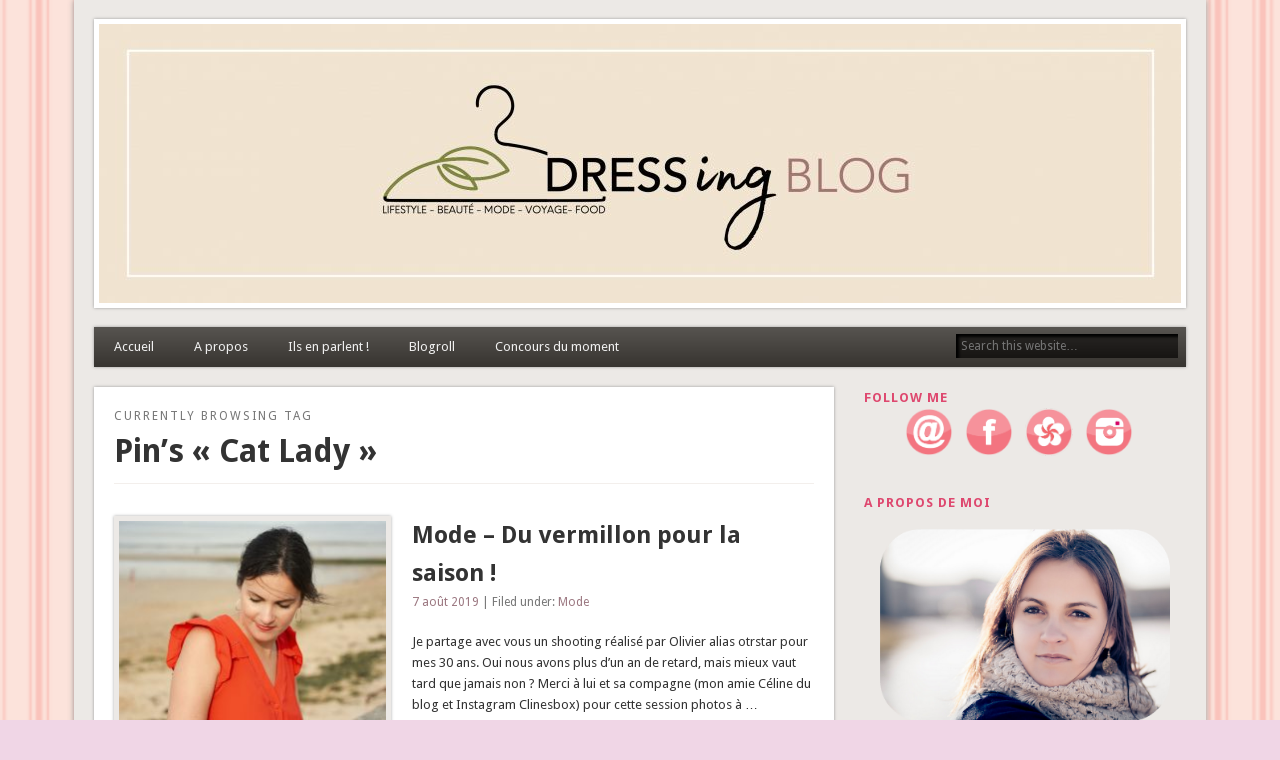

--- FILE ---
content_type: text/html; charset=UTF-8
request_url: http://www.dress-ing.fr/tag/pins-cat-lady/
body_size: 7370
content:
<!DOCTYPE html>
<html lang="fr-FR">
<head>
<meta charset="UTF-8" />
<meta name="viewport" content="width=device-width" />
<link rel="profile" href="http://gmpg.org/xfn/11" />
<link rel="pingback" href="http://www.dress-ing.fr/xmlrpc.php" />
<!--[if lt IE 9]>
<script src="http://www.dress-ing.fr/wp-content/themes/esplanade/scripts/html5.js" type="text/javascript"></script>
<![endif]-->
<title>Pin&rsquo;s « Cat Lady » &#8211; Dress-ing &#8211; Blog lifestyle beauté mode à Caen</title>
<link rel='dns-prefetch' href='//www.dress-ing.fr' />
<link rel='dns-prefetch' href='//s.w.org' />
<link rel="alternate" type="application/rss+xml" title="Dress-ing - Blog lifestyle beauté mode à Caen &raquo; Flux" href="https://www.dress-ing.fr/feed/" />
<link rel="alternate" type="application/rss+xml" title="Dress-ing - Blog lifestyle beauté mode à Caen &raquo; Flux des commentaires" href="https://www.dress-ing.fr/comments/feed/" />
<link rel="alternate" type="application/rss+xml" title="Dress-ing - Blog lifestyle beauté mode à Caen &raquo; Flux de l’étiquette Pin&#039;s &quot;Cat Lady&quot;" href="https://www.dress-ing.fr/tag/pins-cat-lady/feed/" />
		<script type="text/javascript">
			window._wpemojiSettings = {"baseUrl":"https:\/\/s.w.org\/images\/core\/emoji\/11.2.0\/72x72\/","ext":".png","svgUrl":"https:\/\/s.w.org\/images\/core\/emoji\/11.2.0\/svg\/","svgExt":".svg","source":{"concatemoji":"http:\/\/www.dress-ing.fr\/wp-includes\/js\/wp-emoji-release.min.js?ver=5.1.21"}};
			!function(e,a,t){var n,r,o,i=a.createElement("canvas"),p=i.getContext&&i.getContext("2d");function s(e,t){var a=String.fromCharCode;p.clearRect(0,0,i.width,i.height),p.fillText(a.apply(this,e),0,0);e=i.toDataURL();return p.clearRect(0,0,i.width,i.height),p.fillText(a.apply(this,t),0,0),e===i.toDataURL()}function c(e){var t=a.createElement("script");t.src=e,t.defer=t.type="text/javascript",a.getElementsByTagName("head")[0].appendChild(t)}for(o=Array("flag","emoji"),t.supports={everything:!0,everythingExceptFlag:!0},r=0;r<o.length;r++)t.supports[o[r]]=function(e){if(!p||!p.fillText)return!1;switch(p.textBaseline="top",p.font="600 32px Arial",e){case"flag":return s([55356,56826,55356,56819],[55356,56826,8203,55356,56819])?!1:!s([55356,57332,56128,56423,56128,56418,56128,56421,56128,56430,56128,56423,56128,56447],[55356,57332,8203,56128,56423,8203,56128,56418,8203,56128,56421,8203,56128,56430,8203,56128,56423,8203,56128,56447]);case"emoji":return!s([55358,56760,9792,65039],[55358,56760,8203,9792,65039])}return!1}(o[r]),t.supports.everything=t.supports.everything&&t.supports[o[r]],"flag"!==o[r]&&(t.supports.everythingExceptFlag=t.supports.everythingExceptFlag&&t.supports[o[r]]);t.supports.everythingExceptFlag=t.supports.everythingExceptFlag&&!t.supports.flag,t.DOMReady=!1,t.readyCallback=function(){t.DOMReady=!0},t.supports.everything||(n=function(){t.readyCallback()},a.addEventListener?(a.addEventListener("DOMContentLoaded",n,!1),e.addEventListener("load",n,!1)):(e.attachEvent("onload",n),a.attachEvent("onreadystatechange",function(){"complete"===a.readyState&&t.readyCallback()})),(n=t.source||{}).concatemoji?c(n.concatemoji):n.wpemoji&&n.twemoji&&(c(n.twemoji),c(n.wpemoji)))}(window,document,window._wpemojiSettings);
		</script>
		<style type="text/css">
img.wp-smiley,
img.emoji {
	display: inline !important;
	border: none !important;
	box-shadow: none !important;
	height: 1em !important;
	width: 1em !important;
	margin: 0 .07em !important;
	vertical-align: -0.1em !important;
	background: none !important;
	padding: 0 !important;
}
</style>
	<link rel='stylesheet' id='jquery.slimbox-css'  href='https://www.dress-ing.fr/wp-content/plugins/slimbox/stylesheets/jquery.slimbox.css?ver=2.03' type='text/css' media='all' />
<link rel='stylesheet' id='wp-block-library-css'  href='http://www.dress-ing.fr/wp-includes/css/dist/block-library/style.min.css?ver=5.1.21' type='text/css' media='all' />
<link rel='stylesheet' id='fcbk_stylesheet-css'  href='http://www.dress-ing.fr/wp-content/plugins/facebook-button-plugin/css/style.css?ver=5.1.21' type='text/css' media='all' />
<link rel='stylesheet' id='esplanade-web-font-css'  href='http://fonts.googleapis.com/css?family=Droid+Sans:regular,italic,bold,bolditalic&#038;subset=latin' type='text/css' media='all' />
<link rel='stylesheet' id='esplanade-css'  href='http://www.dress-ing.fr/wp-content/themes/esplanade/style.css' type='text/css' media='all' />
<link rel='stylesheet' id='earth-css'  href='http://www.dress-ing.fr/wp-content/themes/esplanade/styles/earth.css' type='text/css' media='all' />
<link rel='stylesheet' id='colorbox-css'  href='http://www.dress-ing.fr/wp-content/themes/esplanade/styles/colorbox.css' type='text/css' media='all' />
<script type='text/javascript' src='http://www.dress-ing.fr/wp-includes/js/jquery/jquery.js?ver=1.12.4'></script>
<script type='text/javascript' src='http://www.dress-ing.fr/wp-includes/js/jquery/jquery-migrate.min.js?ver=1.4.1'></script>
<script type='text/javascript' src='https://www.dress-ing.fr/wp-content/plugins/slimbox/javascript/jquery.slimbox.js?ver=2.03'></script>
<script type='text/javascript' src='http://www.dress-ing.fr/wp-content/themes/esplanade/scripts/jquery.flexslider-min.js'></script>
<script type='text/javascript' src='http://www.dress-ing.fr/wp-content/themes/esplanade/scripts/jquery.fitvids.js'></script>
<script type='text/javascript' src='http://www.dress-ing.fr/wp-includes/js/swfobject.js?ver=2.2-20120417'></script>
<script type='text/javascript' src='http://www.dress-ing.fr/wp-content/themes/esplanade/scripts/audio-player.js'></script>
<script type='text/javascript' src='http://www.dress-ing.fr/wp-content/themes/esplanade/scripts/jquery.colorbox-min.js'></script>
<link rel='https://api.w.org/' href='https://www.dress-ing.fr/wp-json/' />
<link rel="EditURI" type="application/rsd+xml" title="RSD" href="https://www.dress-ing.fr/xmlrpc.php?rsd" />
<link rel="wlwmanifest" type="application/wlwmanifest+xml" href="http://www.dress-ing.fr/wp-includes/wlwmanifest.xml" /> 
<meta name="generator" content="WordPress 5.1.21" />
<script type="text/javascript">
	jQuery(document).ready(function($){	
	    var select = $('a[href$=".bmp"],a[href$=".gif"],a[href$=".jpg"],a[href$=".jpeg"], a[href$=".png"],a[href$=".BMP"],a[href$=".GIF"],a[href$=".JPG"],a[href$=".JPEG"],a[href$=".PNG"]');
		select.slimbox();
	});
</script>
<script>
/* <![CDATA[ */
	jQuery(document).ready(function($) {
		$('.nav-toggle').click(function() {
			$('#access div ul:first-child').slideToggle(250);
			return false;
		});
		if( ($(window).width() > 640) || ($(document).width() > 640) ) {
							$('#access li').mouseenter(function() {
					$(this).children('ul').css('display', 'none').stop(true, true).slideToggle(250).css('display', 'block').children('ul').css('display', 'none');
				});
				$('#access li').mouseleave(function() {
					$(this).children('ul').stop(true, true).fadeOut(250).css('display', 'block');
				})
					} else {
			$('#access li').each(function() {
				if($(this).children('ul').length)
					$(this).append('<span class="drop-down-toggle"><span class="drop-down-arrow"></span></span>');
			});
			$('.drop-down-toggle').click(function() {
				$(this).parent().children('ul').slideToggle(250);
			});
		}
				$(".entry-attachment, .entry-content").fitVids({ customSelector: "iframe, object, embed"});
	});
	jQuery(window).load(function() {
					jQuery('.entry-content a[href$=".jpg"],.entry-content a[href$=".jpeg"],.entry-content a[href$=".png"],.entry-content a[href$=".gif"],a.colorbox').colorbox({
				maxWidth: '100%',
				maxHeight: '100%',
			});
			});
	AudioPlayer.setup("http://www.dress-ing.fr/wp-content/themes/esplanade/audio-player/player.swf", {  
		width: 320  
	});
/* ]]> */
</script>
<style type="text/css">
						#current-location{
			margin-top:0;
		}
																									a {
			color:#9b7780;
		}
				a:hover {
			color:#eba5a3;
		}
						#sidebar,
		#sidebar-left,
		#sidebar-right {
			color:#eba5a3;
		}
				.widget-title {
			color:#de486f;
		}
				.widget-area a {
			color:#9b7780;
		}
							#copyright a {
			color:#9b7780;
		}
		</style>
<!-- All in one Favicon 4.8 --><link rel="icon" href="http://www.dress-ing.fr/wp-content/uploads/2013/08/favicon2.png" type="image/png"/>
<link rel="shortcut icon" href="http://www.dress-ing.fr/wp-content/uploads/2013/08/favicon1.png" />
<style type="text/css">
	#site-title,
	#site-description {
		position:absolute !important;
		clip:rect(1px 1px 1px 1px); /* IE6, IE7 */
		clip:rect(1px, 1px, 1px, 1px);
	}
	#header-image {
		margin:1.76% 0;
	}
</style>
<style type="text/css" id="custom-background-css">
body.custom-background { background-color: #f0d6e6; background-image: url("http://www.dress-ing.fr/wp-content/uploads/2013/06/fond1.png"); background-position: center top; background-size: auto; background-repeat: repeat; background-attachment: fixed; }
</style>
	</head>

<body class="archive tag tag-pins-cat-lady tag-2495 custom-background">
	<div id="wrapper">
		<header id="header">
			<div id="site-title"><a href="https://www.dress-ing.fr/" rel="home">Dress-ing &#8211; Blog lifestyle beauté mode à Caen</a></div>
							<div id="site-description"></div>
									<div class="clear"></div>
							<a href="https://www.dress-ing.fr/" rel="home">
					<img id="header-image" src="http://www.dress-ing.fr/wp-content/uploads/2024/10/cropped-BANNIERE_BLOG-1.jpg" alt="Dress-ing &#8211; Blog lifestyle beauté mode à Caen" width="1082" height="279" />
				</a>
						<nav id="access">
				<a class="nav-toggle" href="#">Navigation</a>
				<div class="menu-accueil-container"><ul id="menu-accueil" class="menu"><li id="menu-item-1040" class="menu-item menu-item-type-custom menu-item-object-custom menu-item-1040"><a href="http://www.dress-ing.fr">Accueil</a></li>
<li id="menu-item-1038" class="menu-item menu-item-type-post_type menu-item-object-page menu-item-1038"><a href="https://www.dress-ing.fr/a-propos/">A propos</a></li>
<li id="menu-item-1035" class="menu-item menu-item-type-post_type menu-item-object-page menu-item-1035"><a href="https://www.dress-ing.fr/ils-en-parlent-v2/">Ils en parlent !</a></li>
<li id="menu-item-1036" class="menu-item menu-item-type-post_type menu-item-object-page menu-item-1036"><a href="https://www.dress-ing.fr/?page_id=605">Blogroll</a></li>
<li id="menu-item-1037" class="menu-item menu-item-type-post_type menu-item-object-page menu-item-1037"><a href="https://www.dress-ing.fr/?page_id=581">Concours du moment</a></li>
</ul></div>				<form role="search" method="get" id="searchform" action="https://www.dress-ing.fr//" >
	<input type="text" value="" placeholder="Search this website&#8230;" name="s" id="s" />
	<input type="submit" id="searchsubmit" value="Search" />
</form>				<div class="clear"></div>
			</nav><!-- #access -->
		</header><!-- #header -->	<div id="container">
						<section id="content">
							<div id="location">
																		<hgroup id="current-location">
			<h6 class="prefix-text">Currently browsing tag</h6>
			<h1 class="page-title">
				Pin&rsquo;s « Cat Lady »			</h1>
		</hgroup>
											</div><!-- #location -->
															<article class="post-16225 post type-post status-publish format-standard has-post-thumbnail hentry category-mode tag-blog-caen tag-blog-mode-caen tag-blogueuse-caen tag-blogueuse-mode-caen tag-boucles-doreilles-balabooste tag-dr-pierre-ricaud tag-dr-pierre-ricaud-france tag-gloss-repulpant-a-lacide-hyaluronique-dr-pierre-ricaud-teinte-rouge-grenadine tag-haut-opullence-paris tag-mango tag-opullence-paris tag-otrstar tag-pins-cat-lady tag-pins-ta-life tag-pinstalife tag-veste-en-jean-mango has-thumbnail" id="post-16225">
					<figure>
			<a href="https://www.dress-ing.fr/mode-du-vermillon-pour-la-saison/" rel="bookmark" title="Mode &#8211; Du vermillon pour la saison !">
				<img width="268" height="200" src="https://www.dress-ing.fr/wp-content/uploads/2019/08/4001c50470f6861c481996520962f66809c56cd6353876b865bb6e1c289ddd1c-268x200.jpg" class="attachment-blog-thumb size-blog-thumb wp-post-image" alt="" />			</a>
		</figure>
				<header class="entry-header">
				<h2 class="entry-title"><a href="https://www.dress-ing.fr/mode-du-vermillon-pour-la-saison/" rel="bookmark" title="Mode &#8211; Du vermillon pour la saison !">Mode &#8211; Du vermillon pour la saison !</a></h2>
				<aside class="entry-meta">
				<a href="https://www.dress-ing.fr/mode-du-vermillon-pour-la-saison/" rel="bookmark" title="Mode &#8211; Du vermillon pour la saison !">7 août 2019</a> | 
				Filed under: <a href="https://www.dress-ing.fr/category/mode/" rel="category tag">Mode</a>							</aside><!-- .entry-meta -->
		</header><!-- .entry-header -->
		<div class="entry-summary">
		<p>Je partage avec vous un shooting réalisé par Olivier alias otrstar pour mes 30 ans. Oui nous avons plus d&rsquo;un an de retard, mais mieux vaut tard que jamais non ? Merci à lui et sa compagne (mon amie Céline du blog et Instagram Clinesbox) pour cette session photos à &#8230;</p>
	</div><!-- .entry-summary -->
	<div class="clear"></div>
</article><!-- .post -->
								<div class="clear"></div>
									</section><!-- #content -->
					<div id="sidebar">
				<div id="sidebar-right" class="widget-area" role="complementary">
		<aside id="text-6" class="widget widget_text"><h3 class="widget-title">Follow me </h3>			<div class="textwidget"><center><a href="mailto:ingrid_prempain@hotmail.fr"><img class=" wp-image-586 " title="Un petit mail ?" alt="Un petit mail ?" src="http://www.dress-ing.fr/wp-content/uploads/2013/07/at2.png" width="48" height="48" /></a><a href="http://www.facebook.com/DressIng14?fref=ts" target="_blank">    </a><a href="https://www.facebook.com/DressIng14?fref=ts"><img class="size-full wp-image-531 " title="Facebook" alt="Facebook" src="http://www.dress-ing.fr/wp-content/uploads/2013/07/fb2.png" width="48" height="48" /></a><a href="http://www.facebook.com/DressIng14?fref=ts" target="_blank">    </a><a href="http://www.hellocoton.fr/mapage/dress-ing" target="_blank"><img class="size-full wp-image-531 " title="Hellocoton" alt="Hellocoton" src="http://www.dress-ing.fr/wp-content/uploads/2013/07/hellocoton2.png" width="48" height="48" /></a><a href="http://www.facebook.com/DressIng14?fref=ts" target="_blank">    </a><a href="https://instagram.com/dress_ing_blog/" target="_blank"><img class="wp-image-594 " title="Instagram" alt="Instagram" src="http://www.dress-ing.fr/wp-content/uploads/2013/07/instagram2.png" width="48" height="48" /></a><a href="http://www.facebook.com/DressIng14?fref=ts" target="_blank">    </a></center></div>
		</aside><!-- .widget --><aside id="text-5" class="widget widget_text"><h3 class="widget-title">A propos de moi</h3>			<div class="textwidget"><a href="http://www.dress-ing.fr/?page_id=216">
<img src="http://www.dress-ing.fr/wp-content/uploads/2013/07/ingrid21.png" alt="Bienvenue !" title="A propos" /> 
</a>

</div>
		</aside><!-- .widget --><aside id="text-7" class="widget widget_text">			<div class="textwidget"><body>
<div id="fb-root"></div>
<script>(function(d, s, id) {
  var js, fjs = d.getElementsByTagName(s)[0];
  if (d.getElementById(id)) return;
  js = d.createElement(s); js.id = id;
  js.src = "//connect.facebook.net/fr_FR/all.js#xfbml=1";
  fjs.parentNode.insertBefore(js, fjs);
}(document, 'script', 'facebook-jssdk'));</script>
</body>
<div class="fb-like" data-href="https://www.facebook.com/DressIng14" data-send="true" data-width="300" data-show-faces="true" data-font="segoe ui"></div></div>
		</aside><!-- .widget --><aside id="categories-2" class="widget widget_categories"><h3 class="widget-title">Catégories</h3>		<ul>
				<li class="cat-item cat-item-4"><a href="https://www.dress-ing.fr/category/beaute/" >Beauté</a>
</li>
	<li class="cat-item cat-item-5"><a href="https://www.dress-ing.fr/category/bien-etre/" >Bien-être</a>
</li>
	<li class="cat-item cat-item-6"><a href="https://www.dress-ing.fr/category/blog/" >Blog</a>
</li>
	<li class="cat-item cat-item-7"><a href="https://www.dress-ing.fr/category/carnet-de-voyages/" >Carnet de voyages</a>
</li>
	<li class="cat-item cat-item-3"><a href="https://www.dress-ing.fr/category/concours/" >Concours</a>
</li>
	<li class="cat-item cat-item-2"><a href="https://www.dress-ing.fr/category/cuisine/" >Cuisine</a>
</li>
	<li class="cat-item cat-item-9"><a href="https://www.dress-ing.fr/category/lifestyle/" >Lifestyle</a>
</li>
	<li class="cat-item cat-item-8"><a href="https://www.dress-ing.fr/category/mode/" >Mode</a>
</li>
	<li class="cat-item cat-item-2921"><a href="https://www.dress-ing.fr/category/mots-sur-maux/" >Mots sur maux</a>
</li>
	<li class="cat-item cat-item-1"><a href="https://www.dress-ing.fr/category/non-classe/" >Non classé</a>
</li>
		</ul>
			</aside><!-- .widget --><aside id="archives-2" class="widget widget_archive"><h3 class="widget-title">Archives</h3>		<label class="screen-reader-text" for="archives-dropdown-2">Archives</label>
		<select id="archives-dropdown-2" name="archive-dropdown" onchange='document.location.href=this.options[this.selectedIndex].value;'>
			
			<option value="">Sélectionner un mois</option>
				<option value='https://www.dress-ing.fr/2025/12/'> décembre 2025 &nbsp;(1)</option>
	<option value='https://www.dress-ing.fr/2025/11/'> novembre 2025 &nbsp;(1)</option>
	<option value='https://www.dress-ing.fr/2025/06/'> juin 2025 &nbsp;(1)</option>
	<option value='https://www.dress-ing.fr/2025/05/'> mai 2025 &nbsp;(1)</option>
	<option value='https://www.dress-ing.fr/2024/12/'> décembre 2024 &nbsp;(2)</option>
	<option value='https://www.dress-ing.fr/2024/11/'> novembre 2024 &nbsp;(1)</option>
	<option value='https://www.dress-ing.fr/2024/09/'> septembre 2024 &nbsp;(3)</option>
	<option value='https://www.dress-ing.fr/2024/08/'> août 2024 &nbsp;(3)</option>
	<option value='https://www.dress-ing.fr/2024/07/'> juillet 2024 &nbsp;(1)</option>
	<option value='https://www.dress-ing.fr/2024/06/'> juin 2024 &nbsp;(1)</option>
	<option value='https://www.dress-ing.fr/2023/11/'> novembre 2023 &nbsp;(1)</option>
	<option value='https://www.dress-ing.fr/2023/06/'> juin 2023 &nbsp;(1)</option>
	<option value='https://www.dress-ing.fr/2023/02/'> février 2023 &nbsp;(1)</option>
	<option value='https://www.dress-ing.fr/2023/01/'> janvier 2023 &nbsp;(1)</option>
	<option value='https://www.dress-ing.fr/2022/12/'> décembre 2022 &nbsp;(1)</option>
	<option value='https://www.dress-ing.fr/2022/08/'> août 2022 &nbsp;(1)</option>
	<option value='https://www.dress-ing.fr/2022/07/'> juillet 2022 &nbsp;(2)</option>
	<option value='https://www.dress-ing.fr/2022/06/'> juin 2022 &nbsp;(1)</option>
	<option value='https://www.dress-ing.fr/2022/04/'> avril 2022 &nbsp;(1)</option>
	<option value='https://www.dress-ing.fr/2022/02/'> février 2022 &nbsp;(2)</option>
	<option value='https://www.dress-ing.fr/2022/01/'> janvier 2022 &nbsp;(1)</option>
	<option value='https://www.dress-ing.fr/2021/12/'> décembre 2021 &nbsp;(2)</option>
	<option value='https://www.dress-ing.fr/2021/07/'> juillet 2021 &nbsp;(1)</option>
	<option value='https://www.dress-ing.fr/2021/04/'> avril 2021 &nbsp;(2)</option>
	<option value='https://www.dress-ing.fr/2021/01/'> janvier 2021 &nbsp;(1)</option>
	<option value='https://www.dress-ing.fr/2020/10/'> octobre 2020 &nbsp;(2)</option>
	<option value='https://www.dress-ing.fr/2020/09/'> septembre 2020 &nbsp;(3)</option>
	<option value='https://www.dress-ing.fr/2020/08/'> août 2020 &nbsp;(2)</option>
	<option value='https://www.dress-ing.fr/2020/07/'> juillet 2020 &nbsp;(2)</option>
	<option value='https://www.dress-ing.fr/2020/06/'> juin 2020 &nbsp;(2)</option>
	<option value='https://www.dress-ing.fr/2020/05/'> mai 2020 &nbsp;(1)</option>
	<option value='https://www.dress-ing.fr/2020/04/'> avril 2020 &nbsp;(6)</option>
	<option value='https://www.dress-ing.fr/2020/03/'> mars 2020 &nbsp;(1)</option>
	<option value='https://www.dress-ing.fr/2020/02/'> février 2020 &nbsp;(2)</option>
	<option value='https://www.dress-ing.fr/2020/01/'> janvier 2020 &nbsp;(3)</option>
	<option value='https://www.dress-ing.fr/2019/12/'> décembre 2019 &nbsp;(6)</option>
	<option value='https://www.dress-ing.fr/2019/11/'> novembre 2019 &nbsp;(4)</option>
	<option value='https://www.dress-ing.fr/2019/10/'> octobre 2019 &nbsp;(2)</option>
	<option value='https://www.dress-ing.fr/2019/09/'> septembre 2019 &nbsp;(4)</option>
	<option value='https://www.dress-ing.fr/2019/08/'> août 2019 &nbsp;(4)</option>
	<option value='https://www.dress-ing.fr/2019/07/'> juillet 2019 &nbsp;(3)</option>
	<option value='https://www.dress-ing.fr/2019/06/'> juin 2019 &nbsp;(5)</option>
	<option value='https://www.dress-ing.fr/2019/05/'> mai 2019 &nbsp;(4)</option>
	<option value='https://www.dress-ing.fr/2019/04/'> avril 2019 &nbsp;(6)</option>
	<option value='https://www.dress-ing.fr/2019/03/'> mars 2019 &nbsp;(7)</option>
	<option value='https://www.dress-ing.fr/2019/02/'> février 2019 &nbsp;(4)</option>
	<option value='https://www.dress-ing.fr/2019/01/'> janvier 2019 &nbsp;(7)</option>
	<option value='https://www.dress-ing.fr/2018/12/'> décembre 2018 &nbsp;(5)</option>
	<option value='https://www.dress-ing.fr/2018/11/'> novembre 2018 &nbsp;(8)</option>
	<option value='https://www.dress-ing.fr/2018/10/'> octobre 2018 &nbsp;(8)</option>
	<option value='https://www.dress-ing.fr/2018/09/'> septembre 2018 &nbsp;(7)</option>
	<option value='https://www.dress-ing.fr/2018/08/'> août 2018 &nbsp;(8)</option>
	<option value='https://www.dress-ing.fr/2018/07/'> juillet 2018 &nbsp;(4)</option>
	<option value='https://www.dress-ing.fr/2018/06/'> juin 2018 &nbsp;(4)</option>
	<option value='https://www.dress-ing.fr/2018/05/'> mai 2018 &nbsp;(7)</option>
	<option value='https://www.dress-ing.fr/2018/04/'> avril 2018 &nbsp;(6)</option>
	<option value='https://www.dress-ing.fr/2018/03/'> mars 2018 &nbsp;(6)</option>
	<option value='https://www.dress-ing.fr/2018/02/'> février 2018 &nbsp;(6)</option>
	<option value='https://www.dress-ing.fr/2018/01/'> janvier 2018 &nbsp;(4)</option>
	<option value='https://www.dress-ing.fr/2017/12/'> décembre 2017 &nbsp;(7)</option>
	<option value='https://www.dress-ing.fr/2017/11/'> novembre 2017 &nbsp;(4)</option>
	<option value='https://www.dress-ing.fr/2017/10/'> octobre 2017 &nbsp;(4)</option>
	<option value='https://www.dress-ing.fr/2017/09/'> septembre 2017 &nbsp;(5)</option>
	<option value='https://www.dress-ing.fr/2017/08/'> août 2017 &nbsp;(4)</option>
	<option value='https://www.dress-ing.fr/2017/07/'> juillet 2017 &nbsp;(4)</option>
	<option value='https://www.dress-ing.fr/2017/06/'> juin 2017 &nbsp;(3)</option>
	<option value='https://www.dress-ing.fr/2017/05/'> mai 2017 &nbsp;(5)</option>
	<option value='https://www.dress-ing.fr/2017/04/'> avril 2017 &nbsp;(6)</option>
	<option value='https://www.dress-ing.fr/2017/03/'> mars 2017 &nbsp;(5)</option>
	<option value='https://www.dress-ing.fr/2017/02/'> février 2017 &nbsp;(6)</option>
	<option value='https://www.dress-ing.fr/2017/01/'> janvier 2017 &nbsp;(5)</option>
	<option value='https://www.dress-ing.fr/2016/12/'> décembre 2016 &nbsp;(2)</option>
	<option value='https://www.dress-ing.fr/2016/11/'> novembre 2016 &nbsp;(4)</option>
	<option value='https://www.dress-ing.fr/2016/10/'> octobre 2016 &nbsp;(5)</option>
	<option value='https://www.dress-ing.fr/2016/09/'> septembre 2016 &nbsp;(3)</option>
	<option value='https://www.dress-ing.fr/2016/08/'> août 2016 &nbsp;(4)</option>
	<option value='https://www.dress-ing.fr/2016/07/'> juillet 2016 &nbsp;(2)</option>
	<option value='https://www.dress-ing.fr/2016/06/'> juin 2016 &nbsp;(4)</option>
	<option value='https://www.dress-ing.fr/2016/05/'> mai 2016 &nbsp;(4)</option>
	<option value='https://www.dress-ing.fr/2016/04/'> avril 2016 &nbsp;(5)</option>
	<option value='https://www.dress-ing.fr/2016/03/'> mars 2016 &nbsp;(5)</option>
	<option value='https://www.dress-ing.fr/2016/02/'> février 2016 &nbsp;(6)</option>
	<option value='https://www.dress-ing.fr/2016/01/'> janvier 2016 &nbsp;(4)</option>
	<option value='https://www.dress-ing.fr/2015/12/'> décembre 2015 &nbsp;(5)</option>
	<option value='https://www.dress-ing.fr/2015/11/'> novembre 2015 &nbsp;(8)</option>
	<option value='https://www.dress-ing.fr/2015/10/'> octobre 2015 &nbsp;(9)</option>
	<option value='https://www.dress-ing.fr/2015/09/'> septembre 2015 &nbsp;(9)</option>
	<option value='https://www.dress-ing.fr/2015/08/'> août 2015 &nbsp;(4)</option>
	<option value='https://www.dress-ing.fr/2015/07/'> juillet 2015 &nbsp;(6)</option>
	<option value='https://www.dress-ing.fr/2015/06/'> juin 2015 &nbsp;(7)</option>
	<option value='https://www.dress-ing.fr/2015/05/'> mai 2015 &nbsp;(6)</option>
	<option value='https://www.dress-ing.fr/2015/04/'> avril 2015 &nbsp;(5)</option>
	<option value='https://www.dress-ing.fr/2015/03/'> mars 2015 &nbsp;(4)</option>
	<option value='https://www.dress-ing.fr/2015/02/'> février 2015 &nbsp;(4)</option>
	<option value='https://www.dress-ing.fr/2015/01/'> janvier 2015 &nbsp;(4)</option>
	<option value='https://www.dress-ing.fr/2014/12/'> décembre 2014 &nbsp;(6)</option>
	<option value='https://www.dress-ing.fr/2014/11/'> novembre 2014 &nbsp;(6)</option>
	<option value='https://www.dress-ing.fr/2014/10/'> octobre 2014 &nbsp;(3)</option>
	<option value='https://www.dress-ing.fr/2014/09/'> septembre 2014 &nbsp;(5)</option>
	<option value='https://www.dress-ing.fr/2014/08/'> août 2014 &nbsp;(6)</option>
	<option value='https://www.dress-ing.fr/2014/07/'> juillet 2014 &nbsp;(5)</option>
	<option value='https://www.dress-ing.fr/2014/06/'> juin 2014 &nbsp;(6)</option>
	<option value='https://www.dress-ing.fr/2014/05/'> mai 2014 &nbsp;(8)</option>
	<option value='https://www.dress-ing.fr/2014/04/'> avril 2014 &nbsp;(6)</option>
	<option value='https://www.dress-ing.fr/2014/03/'> mars 2014 &nbsp;(2)</option>
	<option value='https://www.dress-ing.fr/2014/02/'> février 2014 &nbsp;(6)</option>
	<option value='https://www.dress-ing.fr/2014/01/'> janvier 2014 &nbsp;(9)</option>
	<option value='https://www.dress-ing.fr/2013/12/'> décembre 2013 &nbsp;(6)</option>
	<option value='https://www.dress-ing.fr/2013/11/'> novembre 2013 &nbsp;(8)</option>
	<option value='https://www.dress-ing.fr/2013/10/'> octobre 2013 &nbsp;(8)</option>
	<option value='https://www.dress-ing.fr/2013/09/'> septembre 2013 &nbsp;(3)</option>
	<option value='https://www.dress-ing.fr/2013/08/'> août 2013 &nbsp;(7)</option>
	<option value='https://www.dress-ing.fr/2013/07/'> juillet 2013 &nbsp;(5)</option>
	<option value='https://www.dress-ing.fr/2013/06/'> juin 2013 &nbsp;(6)</option>
	<option value='https://www.dress-ing.fr/2013/05/'> mai 2013 &nbsp;(8)</option>
	<option value='https://www.dress-ing.fr/2013/04/'> avril 2013 &nbsp;(7)</option>
	<option value='https://www.dress-ing.fr/2013/03/'> mars 2013 &nbsp;(6)</option>
	<option value='https://www.dress-ing.fr/2013/02/'> février 2013 &nbsp;(3)</option>
	<option value='https://www.dress-ing.fr/2013/01/'> janvier 2013 &nbsp;(9)</option>
	<option value='https://www.dress-ing.fr/2012/12/'> décembre 2012 &nbsp;(12)</option>
	<option value='https://www.dress-ing.fr/2012/11/'> novembre 2012 &nbsp;(14)</option>
	<option value='https://www.dress-ing.fr/2012/10/'> octobre 2012 &nbsp;(22)</option>
	<option value='https://www.dress-ing.fr/2012/09/'> septembre 2012 &nbsp;(2)</option>

		</select>
		</aside><!-- .widget --><aside id="search-2" class="widget widget_search"><h3 class="widget-title">Rechercher sur dress-ing</h3><form role="search" method="get" id="searchform" action="https://www.dress-ing.fr//" >
	<input type="text" value="" placeholder="Search this website&#8230;" name="s" id="s" />
	<input type="submit" id="searchsubmit" value="Search" />
</form></aside><!-- .widget --><aside id="text-9" class="widget widget_text">			<div class="textwidget">Me contacter :
ingrid.prempain@gmail.com</div>
		</aside><!-- .widget -->		<div class="clear"></div>
	</div><!-- #sidebar-right -->
	</div><!-- #sidebar -->			</div><!-- #container -->
		<div id="footer">
						<div id="copyright">
				<p class="copyright"></p>
								<div class="clear"></div>
			</div><!-- #copyright -->
		</div><!-- #footer -->
	</div><!-- #wrapper -->
			<div id="fb-root"></div>
			<script>(function(d, s, id) {
				var js, fjs = d.getElementsByTagName(s)[0];
				if (d.getElementById(id)) return;
				js = d.createElement(s); js.id = id;
				js.src = "//connect.facebook.net/en_US/sdk.js#xfbml=1&appId=1443946719181573&version=v2.6";
				fjs.parentNode.insertBefore(js, fjs);
				}(document, 'script', 'facebook-jssdk'));
			</script>
		<script type='text/javascript' src='http://www.dress-ing.fr/wp-includes/js/wp-embed.min.js?ver=5.1.21'></script>
<!--stats_footer_test--><script src="http://stats.wordpress.com/e-202603.js" type="text/javascript"></script>
<script type="text/javascript">
st_go({blog:'53578565',v:'ext',post:'0'});
var load_cmc = function(){linktracker_init(53578565,0,2);};
if ( typeof addLoadEvent != 'undefined' ) addLoadEvent(load_cmc);
else load_cmc();
</script>
</body>
</html>